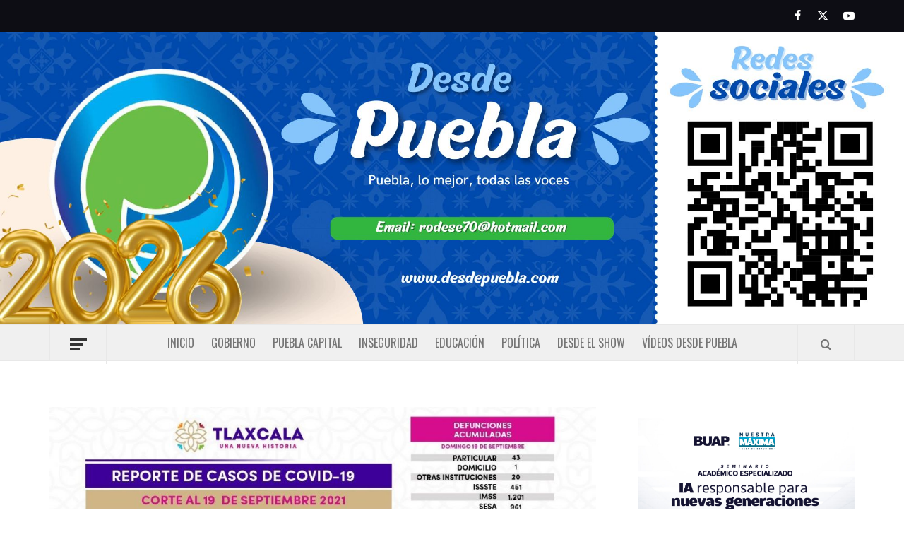

--- FILE ---
content_type: text/html; charset=UTF-8
request_url: https://desdepuebla.com/2021/09/20/parte-de-guerra-tlaxcala-lunes-20-el-estado-suma-2-mil-677-fallecidos-acumulados/
body_size: 15558
content:
<!doctype html>
<html lang="es-MX">

<head>
  <meta charset="UTF-8">
  <meta name="viewport" content="width=device-width, initial-scale=1">
  <link rel="profile" href="http://gmpg.org/xfn/11">

  <meta name='robots' content='index, follow, max-image-preview:large, max-snippet:-1, max-video-preview:-1' />

	<!-- This site is optimized with the Yoast SEO plugin v21.5 - https://yoast.com/wordpress/plugins/seo/ -->
	<title>Parte de Guerra Tlaxcala lunes 20: El estado suma 2 mil 677 fallecidos acumulados - Desde Puebla</title>
	<link rel="canonical" href="https://desdepuebla.com/2021/09/20/parte-de-guerra-tlaxcala-lunes-20-el-estado-suma-2-mil-677-fallecidos-acumulados/" />
	<meta property="og:locale" content="es_MX" />
	<meta property="og:type" content="article" />
	<meta property="og:title" content="Parte de Guerra Tlaxcala lunes 20: El estado suma 2 mil 677 fallecidos acumulados - Desde Puebla" />
	<meta property="og:description" content="Erika Méndez En el estado de Tlaxcala suman 2 mil 677 fallecidos por coronavirus acumulados" />
	<meta property="og:url" content="https://desdepuebla.com/2021/09/20/parte-de-guerra-tlaxcala-lunes-20-el-estado-suma-2-mil-677-fallecidos-acumulados/" />
	<meta property="og:site_name" content="Desde Puebla" />
	<meta property="article:published_time" content="2021-09-20T15:17:11+00:00" />
	<meta property="og:image" content="https://desdepuebla.com/wp-content/uploads/2021/09/1-59.jpg" />
	<meta property="og:image:width" content="1201" />
	<meta property="og:image:height" content="631" />
	<meta property="og:image:type" content="image/jpeg" />
	<meta name="author" content="Roberto Desachy" />
	<meta name="twitter:card" content="summary_large_image" />
	<meta name="twitter:label1" content="Escrito por" />
	<meta name="twitter:data1" content="Roberto Desachy" />
	<meta name="twitter:label2" content="Tiempo de lectura" />
	<meta name="twitter:data2" content="1 minuto" />
	<script type="application/ld+json" class="yoast-schema-graph">{"@context":"https://schema.org","@graph":[{"@type":"Article","@id":"https://desdepuebla.com/2021/09/20/parte-de-guerra-tlaxcala-lunes-20-el-estado-suma-2-mil-677-fallecidos-acumulados/#article","isPartOf":{"@id":"https://desdepuebla.com/2021/09/20/parte-de-guerra-tlaxcala-lunes-20-el-estado-suma-2-mil-677-fallecidos-acumulados/"},"author":{"name":"Roberto Desachy","@id":"https://desdepuebla.com/#/schema/person/e2f3384df9d9cf1d3613830f7ede1024"},"headline":"Parte de Guerra Tlaxcala lunes 20: El estado suma 2 mil 677 fallecidos acumulados","datePublished":"2021-09-20T15:17:11+00:00","dateModified":"2021-09-20T15:17:11+00:00","mainEntityOfPage":{"@id":"https://desdepuebla.com/2021/09/20/parte-de-guerra-tlaxcala-lunes-20-el-estado-suma-2-mil-677-fallecidos-acumulados/"},"wordCount":114,"commentCount":0,"publisher":{"@id":"https://desdepuebla.com/#organization"},"image":{"@id":"https://desdepuebla.com/2021/09/20/parte-de-guerra-tlaxcala-lunes-20-el-estado-suma-2-mil-677-fallecidos-acumulados/#primaryimage"},"thumbnailUrl":"https://desdepuebla.com/wp-content/uploads/2021/09/1-59.jpg","articleSection":["Desde Tlaxcala","Salud"],"inLanguage":"es-MX","potentialAction":[{"@type":"CommentAction","name":"Comment","target":["https://desdepuebla.com/2021/09/20/parte-de-guerra-tlaxcala-lunes-20-el-estado-suma-2-mil-677-fallecidos-acumulados/#respond"]}]},{"@type":"WebPage","@id":"https://desdepuebla.com/2021/09/20/parte-de-guerra-tlaxcala-lunes-20-el-estado-suma-2-mil-677-fallecidos-acumulados/","url":"https://desdepuebla.com/2021/09/20/parte-de-guerra-tlaxcala-lunes-20-el-estado-suma-2-mil-677-fallecidos-acumulados/","name":"Parte de Guerra Tlaxcala lunes 20: El estado suma 2 mil 677 fallecidos acumulados - Desde Puebla","isPartOf":{"@id":"https://desdepuebla.com/#website"},"primaryImageOfPage":{"@id":"https://desdepuebla.com/2021/09/20/parte-de-guerra-tlaxcala-lunes-20-el-estado-suma-2-mil-677-fallecidos-acumulados/#primaryimage"},"image":{"@id":"https://desdepuebla.com/2021/09/20/parte-de-guerra-tlaxcala-lunes-20-el-estado-suma-2-mil-677-fallecidos-acumulados/#primaryimage"},"thumbnailUrl":"https://desdepuebla.com/wp-content/uploads/2021/09/1-59.jpg","datePublished":"2021-09-20T15:17:11+00:00","dateModified":"2021-09-20T15:17:11+00:00","breadcrumb":{"@id":"https://desdepuebla.com/2021/09/20/parte-de-guerra-tlaxcala-lunes-20-el-estado-suma-2-mil-677-fallecidos-acumulados/#breadcrumb"},"inLanguage":"es-MX","potentialAction":[{"@type":"ReadAction","target":["https://desdepuebla.com/2021/09/20/parte-de-guerra-tlaxcala-lunes-20-el-estado-suma-2-mil-677-fallecidos-acumulados/"]}]},{"@type":"ImageObject","inLanguage":"es-MX","@id":"https://desdepuebla.com/2021/09/20/parte-de-guerra-tlaxcala-lunes-20-el-estado-suma-2-mil-677-fallecidos-acumulados/#primaryimage","url":"https://desdepuebla.com/wp-content/uploads/2021/09/1-59.jpg","contentUrl":"https://desdepuebla.com/wp-content/uploads/2021/09/1-59.jpg","width":1201,"height":631},{"@type":"BreadcrumbList","@id":"https://desdepuebla.com/2021/09/20/parte-de-guerra-tlaxcala-lunes-20-el-estado-suma-2-mil-677-fallecidos-acumulados/#breadcrumb","itemListElement":[{"@type":"ListItem","position":1,"name":"Inicio","item":"https://desdepuebla.com/"},{"@type":"ListItem","position":2,"name":"Parte de Guerra Tlaxcala lunes 20: El estado suma 2 mil 677 fallecidos acumulados"}]},{"@type":"WebSite","@id":"https://desdepuebla.com/#website","url":"https://desdepuebla.com/","name":"Desde Puebla","description":"Desde Puebla","publisher":{"@id":"https://desdepuebla.com/#organization"},"potentialAction":[{"@type":"SearchAction","target":{"@type":"EntryPoint","urlTemplate":"https://desdepuebla.com/?s={search_term_string}"},"query-input":"required name=search_term_string"}],"inLanguage":"es-MX"},{"@type":"Organization","@id":"https://desdepuebla.com/#organization","name":"Desde Puebla","url":"https://desdepuebla.com/","logo":{"@type":"ImageObject","inLanguage":"es-MX","@id":"https://desdepuebla.com/#/schema/logo/image/","url":"https://desdepuebla.com/wp-content/uploads/2022/06/cropped-cropped-cropped-logo-dep.jpg","contentUrl":"https://desdepuebla.com/wp-content/uploads/2022/06/cropped-cropped-cropped-logo-dep.jpg","width":511,"height":511,"caption":"Desde Puebla"},"image":{"@id":"https://desdepuebla.com/#/schema/logo/image/"}},{"@type":"Person","@id":"https://desdepuebla.com/#/schema/person/e2f3384df9d9cf1d3613830f7ede1024","name":"Roberto Desachy","image":{"@type":"ImageObject","inLanguage":"es-MX","@id":"https://desdepuebla.com/#/schema/person/image/","url":"https://secure.gravatar.com/avatar/be83c5667673588a23984201cdd8c79e?s=96&d=mm&r=g","contentUrl":"https://secure.gravatar.com/avatar/be83c5667673588a23984201cdd8c79e?s=96&d=mm&r=g","caption":"Roberto Desachy"},"sameAs":["http://desdepuebla.com/"],"url":"https://desdepuebla.com/author/roberto/"}]}</script>
	<!-- / Yoast SEO plugin. -->


<link rel='dns-prefetch' href='//static.addtoany.com' />
<link rel='dns-prefetch' href='//fonts.googleapis.com' />
<link rel="alternate" type="application/rss+xml" title="Desde Puebla &raquo; Feed" href="https://desdepuebla.com/feed/" />
<link rel="alternate" type="application/rss+xml" title="Desde Puebla &raquo; RSS de los comentarios" href="https://desdepuebla.com/comments/feed/" />
<link rel="alternate" type="application/rss+xml" title="Desde Puebla &raquo; Parte de Guerra Tlaxcala lunes 20: El estado suma 2 mil 677 fallecidos acumulados RSS de los comentarios" href="https://desdepuebla.com/2021/09/20/parte-de-guerra-tlaxcala-lunes-20-el-estado-suma-2-mil-677-fallecidos-acumulados/feed/" />
<script type="text/javascript">
window._wpemojiSettings = {"baseUrl":"https:\/\/s.w.org\/images\/core\/emoji\/14.0.0\/72x72\/","ext":".png","svgUrl":"https:\/\/s.w.org\/images\/core\/emoji\/14.0.0\/svg\/","svgExt":".svg","source":{"concatemoji":"https:\/\/desdepuebla.com\/wp-includes\/js\/wp-emoji-release.min.js?ver=6.3.7"}};
/*! This file is auto-generated */
!function(i,n){var o,s,e;function c(e){try{var t={supportTests:e,timestamp:(new Date).valueOf()};sessionStorage.setItem(o,JSON.stringify(t))}catch(e){}}function p(e,t,n){e.clearRect(0,0,e.canvas.width,e.canvas.height),e.fillText(t,0,0);var t=new Uint32Array(e.getImageData(0,0,e.canvas.width,e.canvas.height).data),r=(e.clearRect(0,0,e.canvas.width,e.canvas.height),e.fillText(n,0,0),new Uint32Array(e.getImageData(0,0,e.canvas.width,e.canvas.height).data));return t.every(function(e,t){return e===r[t]})}function u(e,t,n){switch(t){case"flag":return n(e,"\ud83c\udff3\ufe0f\u200d\u26a7\ufe0f","\ud83c\udff3\ufe0f\u200b\u26a7\ufe0f")?!1:!n(e,"\ud83c\uddfa\ud83c\uddf3","\ud83c\uddfa\u200b\ud83c\uddf3")&&!n(e,"\ud83c\udff4\udb40\udc67\udb40\udc62\udb40\udc65\udb40\udc6e\udb40\udc67\udb40\udc7f","\ud83c\udff4\u200b\udb40\udc67\u200b\udb40\udc62\u200b\udb40\udc65\u200b\udb40\udc6e\u200b\udb40\udc67\u200b\udb40\udc7f");case"emoji":return!n(e,"\ud83e\udef1\ud83c\udffb\u200d\ud83e\udef2\ud83c\udfff","\ud83e\udef1\ud83c\udffb\u200b\ud83e\udef2\ud83c\udfff")}return!1}function f(e,t,n){var r="undefined"!=typeof WorkerGlobalScope&&self instanceof WorkerGlobalScope?new OffscreenCanvas(300,150):i.createElement("canvas"),a=r.getContext("2d",{willReadFrequently:!0}),o=(a.textBaseline="top",a.font="600 32px Arial",{});return e.forEach(function(e){o[e]=t(a,e,n)}),o}function t(e){var t=i.createElement("script");t.src=e,t.defer=!0,i.head.appendChild(t)}"undefined"!=typeof Promise&&(o="wpEmojiSettingsSupports",s=["flag","emoji"],n.supports={everything:!0,everythingExceptFlag:!0},e=new Promise(function(e){i.addEventListener("DOMContentLoaded",e,{once:!0})}),new Promise(function(t){var n=function(){try{var e=JSON.parse(sessionStorage.getItem(o));if("object"==typeof e&&"number"==typeof e.timestamp&&(new Date).valueOf()<e.timestamp+604800&&"object"==typeof e.supportTests)return e.supportTests}catch(e){}return null}();if(!n){if("undefined"!=typeof Worker&&"undefined"!=typeof OffscreenCanvas&&"undefined"!=typeof URL&&URL.createObjectURL&&"undefined"!=typeof Blob)try{var e="postMessage("+f.toString()+"("+[JSON.stringify(s),u.toString(),p.toString()].join(",")+"));",r=new Blob([e],{type:"text/javascript"}),a=new Worker(URL.createObjectURL(r),{name:"wpTestEmojiSupports"});return void(a.onmessage=function(e){c(n=e.data),a.terminate(),t(n)})}catch(e){}c(n=f(s,u,p))}t(n)}).then(function(e){for(var t in e)n.supports[t]=e[t],n.supports.everything=n.supports.everything&&n.supports[t],"flag"!==t&&(n.supports.everythingExceptFlag=n.supports.everythingExceptFlag&&n.supports[t]);n.supports.everythingExceptFlag=n.supports.everythingExceptFlag&&!n.supports.flag,n.DOMReady=!1,n.readyCallback=function(){n.DOMReady=!0}}).then(function(){return e}).then(function(){var e;n.supports.everything||(n.readyCallback(),(e=n.source||{}).concatemoji?t(e.concatemoji):e.wpemoji&&e.twemoji&&(t(e.twemoji),t(e.wpemoji)))}))}((window,document),window._wpemojiSettings);
</script>
<style type="text/css">
img.wp-smiley,
img.emoji {
	display: inline !important;
	border: none !important;
	box-shadow: none !important;
	height: 1em !important;
	width: 1em !important;
	margin: 0 0.07em !important;
	vertical-align: -0.1em !important;
	background: none !important;
	padding: 0 !important;
}
</style>
	<link rel='stylesheet' id='wp-block-library-css' href='https://desdepuebla.com/wp-includes/css/dist/block-library/style.min.css?ver=6.3.7' type='text/css' media='all' />
<style id='wp-block-library-theme-inline-css' type='text/css'>
.wp-block-audio figcaption{color:#555;font-size:13px;text-align:center}.is-dark-theme .wp-block-audio figcaption{color:hsla(0,0%,100%,.65)}.wp-block-audio{margin:0 0 1em}.wp-block-code{border:1px solid #ccc;border-radius:4px;font-family:Menlo,Consolas,monaco,monospace;padding:.8em 1em}.wp-block-embed figcaption{color:#555;font-size:13px;text-align:center}.is-dark-theme .wp-block-embed figcaption{color:hsla(0,0%,100%,.65)}.wp-block-embed{margin:0 0 1em}.blocks-gallery-caption{color:#555;font-size:13px;text-align:center}.is-dark-theme .blocks-gallery-caption{color:hsla(0,0%,100%,.65)}.wp-block-image figcaption{color:#555;font-size:13px;text-align:center}.is-dark-theme .wp-block-image figcaption{color:hsla(0,0%,100%,.65)}.wp-block-image{margin:0 0 1em}.wp-block-pullquote{border-bottom:4px solid;border-top:4px solid;color:currentColor;margin-bottom:1.75em}.wp-block-pullquote cite,.wp-block-pullquote footer,.wp-block-pullquote__citation{color:currentColor;font-size:.8125em;font-style:normal;text-transform:uppercase}.wp-block-quote{border-left:.25em solid;margin:0 0 1.75em;padding-left:1em}.wp-block-quote cite,.wp-block-quote footer{color:currentColor;font-size:.8125em;font-style:normal;position:relative}.wp-block-quote.has-text-align-right{border-left:none;border-right:.25em solid;padding-left:0;padding-right:1em}.wp-block-quote.has-text-align-center{border:none;padding-left:0}.wp-block-quote.is-large,.wp-block-quote.is-style-large,.wp-block-quote.is-style-plain{border:none}.wp-block-search .wp-block-search__label{font-weight:700}.wp-block-search__button{border:1px solid #ccc;padding:.375em .625em}:where(.wp-block-group.has-background){padding:1.25em 2.375em}.wp-block-separator.has-css-opacity{opacity:.4}.wp-block-separator{border:none;border-bottom:2px solid;margin-left:auto;margin-right:auto}.wp-block-separator.has-alpha-channel-opacity{opacity:1}.wp-block-separator:not(.is-style-wide):not(.is-style-dots){width:100px}.wp-block-separator.has-background:not(.is-style-dots){border-bottom:none;height:1px}.wp-block-separator.has-background:not(.is-style-wide):not(.is-style-dots){height:2px}.wp-block-table{margin:0 0 1em}.wp-block-table td,.wp-block-table th{word-break:normal}.wp-block-table figcaption{color:#555;font-size:13px;text-align:center}.is-dark-theme .wp-block-table figcaption{color:hsla(0,0%,100%,.65)}.wp-block-video figcaption{color:#555;font-size:13px;text-align:center}.is-dark-theme .wp-block-video figcaption{color:hsla(0,0%,100%,.65)}.wp-block-video{margin:0 0 1em}.wp-block-template-part.has-background{margin-bottom:0;margin-top:0;padding:1.25em 2.375em}
</style>
<style id='global-styles-inline-css' type='text/css'>
body{--wp--preset--color--black: #000000;--wp--preset--color--cyan-bluish-gray: #abb8c3;--wp--preset--color--white: #ffffff;--wp--preset--color--pale-pink: #f78da7;--wp--preset--color--vivid-red: #cf2e2e;--wp--preset--color--luminous-vivid-orange: #ff6900;--wp--preset--color--luminous-vivid-amber: #fcb900;--wp--preset--color--light-green-cyan: #7bdcb5;--wp--preset--color--vivid-green-cyan: #00d084;--wp--preset--color--pale-cyan-blue: #8ed1fc;--wp--preset--color--vivid-cyan-blue: #0693e3;--wp--preset--color--vivid-purple: #9b51e0;--wp--preset--gradient--vivid-cyan-blue-to-vivid-purple: linear-gradient(135deg,rgba(6,147,227,1) 0%,rgb(155,81,224) 100%);--wp--preset--gradient--light-green-cyan-to-vivid-green-cyan: linear-gradient(135deg,rgb(122,220,180) 0%,rgb(0,208,130) 100%);--wp--preset--gradient--luminous-vivid-amber-to-luminous-vivid-orange: linear-gradient(135deg,rgba(252,185,0,1) 0%,rgba(255,105,0,1) 100%);--wp--preset--gradient--luminous-vivid-orange-to-vivid-red: linear-gradient(135deg,rgba(255,105,0,1) 0%,rgb(207,46,46) 100%);--wp--preset--gradient--very-light-gray-to-cyan-bluish-gray: linear-gradient(135deg,rgb(238,238,238) 0%,rgb(169,184,195) 100%);--wp--preset--gradient--cool-to-warm-spectrum: linear-gradient(135deg,rgb(74,234,220) 0%,rgb(151,120,209) 20%,rgb(207,42,186) 40%,rgb(238,44,130) 60%,rgb(251,105,98) 80%,rgb(254,248,76) 100%);--wp--preset--gradient--blush-light-purple: linear-gradient(135deg,rgb(255,206,236) 0%,rgb(152,150,240) 100%);--wp--preset--gradient--blush-bordeaux: linear-gradient(135deg,rgb(254,205,165) 0%,rgb(254,45,45) 50%,rgb(107,0,62) 100%);--wp--preset--gradient--luminous-dusk: linear-gradient(135deg,rgb(255,203,112) 0%,rgb(199,81,192) 50%,rgb(65,88,208) 100%);--wp--preset--gradient--pale-ocean: linear-gradient(135deg,rgb(255,245,203) 0%,rgb(182,227,212) 50%,rgb(51,167,181) 100%);--wp--preset--gradient--electric-grass: linear-gradient(135deg,rgb(202,248,128) 0%,rgb(113,206,126) 100%);--wp--preset--gradient--midnight: linear-gradient(135deg,rgb(2,3,129) 0%,rgb(40,116,252) 100%);--wp--preset--font-size--small: 13px;--wp--preset--font-size--medium: 20px;--wp--preset--font-size--large: 36px;--wp--preset--font-size--x-large: 42px;--wp--preset--spacing--20: 0.44rem;--wp--preset--spacing--30: 0.67rem;--wp--preset--spacing--40: 1rem;--wp--preset--spacing--50: 1.5rem;--wp--preset--spacing--60: 2.25rem;--wp--preset--spacing--70: 3.38rem;--wp--preset--spacing--80: 5.06rem;--wp--preset--shadow--natural: 6px 6px 9px rgba(0, 0, 0, 0.2);--wp--preset--shadow--deep: 12px 12px 50px rgba(0, 0, 0, 0.4);--wp--preset--shadow--sharp: 6px 6px 0px rgba(0, 0, 0, 0.2);--wp--preset--shadow--outlined: 6px 6px 0px -3px rgba(255, 255, 255, 1), 6px 6px rgba(0, 0, 0, 1);--wp--preset--shadow--crisp: 6px 6px 0px rgba(0, 0, 0, 1);}body { margin: 0;--wp--style--global--content-size: 740px;--wp--style--global--wide-size: 1170px; }.wp-site-blocks > .alignleft { float: left; margin-right: 2em; }.wp-site-blocks > .alignright { float: right; margin-left: 2em; }.wp-site-blocks > .aligncenter { justify-content: center; margin-left: auto; margin-right: auto; }:where(.wp-site-blocks) > * { margin-block-start: 24px; margin-block-end: 0; }:where(.wp-site-blocks) > :first-child:first-child { margin-block-start: 0; }:where(.wp-site-blocks) > :last-child:last-child { margin-block-end: 0; }body { --wp--style--block-gap: 24px; }:where(body .is-layout-flow)  > :first-child:first-child{margin-block-start: 0;}:where(body .is-layout-flow)  > :last-child:last-child{margin-block-end: 0;}:where(body .is-layout-flow)  > *{margin-block-start: 24px;margin-block-end: 0;}:where(body .is-layout-constrained)  > :first-child:first-child{margin-block-start: 0;}:where(body .is-layout-constrained)  > :last-child:last-child{margin-block-end: 0;}:where(body .is-layout-constrained)  > *{margin-block-start: 24px;margin-block-end: 0;}:where(body .is-layout-flex) {gap: 24px;}:where(body .is-layout-grid) {gap: 24px;}body .is-layout-flow > .alignleft{float: left;margin-inline-start: 0;margin-inline-end: 2em;}body .is-layout-flow > .alignright{float: right;margin-inline-start: 2em;margin-inline-end: 0;}body .is-layout-flow > .aligncenter{margin-left: auto !important;margin-right: auto !important;}body .is-layout-constrained > .alignleft{float: left;margin-inline-start: 0;margin-inline-end: 2em;}body .is-layout-constrained > .alignright{float: right;margin-inline-start: 2em;margin-inline-end: 0;}body .is-layout-constrained > .aligncenter{margin-left: auto !important;margin-right: auto !important;}body .is-layout-constrained > :where(:not(.alignleft):not(.alignright):not(.alignfull)){max-width: var(--wp--style--global--content-size);margin-left: auto !important;margin-right: auto !important;}body .is-layout-constrained > .alignwide{max-width: var(--wp--style--global--wide-size);}body .is-layout-flex{display: flex;}body .is-layout-flex{flex-wrap: wrap;align-items: center;}body .is-layout-flex > *{margin: 0;}body .is-layout-grid{display: grid;}body .is-layout-grid > *{margin: 0;}body{padding-top: 0px;padding-right: 0px;padding-bottom: 0px;padding-left: 0px;}a:where(:not(.wp-element-button)){text-decoration: none;}.wp-element-button, .wp-block-button__link{background-color: #32373c;border-width: 0;color: #fff;font-family: inherit;font-size: inherit;line-height: inherit;padding: calc(0.667em + 2px) calc(1.333em + 2px);text-decoration: none;}.has-black-color{color: var(--wp--preset--color--black) !important;}.has-cyan-bluish-gray-color{color: var(--wp--preset--color--cyan-bluish-gray) !important;}.has-white-color{color: var(--wp--preset--color--white) !important;}.has-pale-pink-color{color: var(--wp--preset--color--pale-pink) !important;}.has-vivid-red-color{color: var(--wp--preset--color--vivid-red) !important;}.has-luminous-vivid-orange-color{color: var(--wp--preset--color--luminous-vivid-orange) !important;}.has-luminous-vivid-amber-color{color: var(--wp--preset--color--luminous-vivid-amber) !important;}.has-light-green-cyan-color{color: var(--wp--preset--color--light-green-cyan) !important;}.has-vivid-green-cyan-color{color: var(--wp--preset--color--vivid-green-cyan) !important;}.has-pale-cyan-blue-color{color: var(--wp--preset--color--pale-cyan-blue) !important;}.has-vivid-cyan-blue-color{color: var(--wp--preset--color--vivid-cyan-blue) !important;}.has-vivid-purple-color{color: var(--wp--preset--color--vivid-purple) !important;}.has-black-background-color{background-color: var(--wp--preset--color--black) !important;}.has-cyan-bluish-gray-background-color{background-color: var(--wp--preset--color--cyan-bluish-gray) !important;}.has-white-background-color{background-color: var(--wp--preset--color--white) !important;}.has-pale-pink-background-color{background-color: var(--wp--preset--color--pale-pink) !important;}.has-vivid-red-background-color{background-color: var(--wp--preset--color--vivid-red) !important;}.has-luminous-vivid-orange-background-color{background-color: var(--wp--preset--color--luminous-vivid-orange) !important;}.has-luminous-vivid-amber-background-color{background-color: var(--wp--preset--color--luminous-vivid-amber) !important;}.has-light-green-cyan-background-color{background-color: var(--wp--preset--color--light-green-cyan) !important;}.has-vivid-green-cyan-background-color{background-color: var(--wp--preset--color--vivid-green-cyan) !important;}.has-pale-cyan-blue-background-color{background-color: var(--wp--preset--color--pale-cyan-blue) !important;}.has-vivid-cyan-blue-background-color{background-color: var(--wp--preset--color--vivid-cyan-blue) !important;}.has-vivid-purple-background-color{background-color: var(--wp--preset--color--vivid-purple) !important;}.has-black-border-color{border-color: var(--wp--preset--color--black) !important;}.has-cyan-bluish-gray-border-color{border-color: var(--wp--preset--color--cyan-bluish-gray) !important;}.has-white-border-color{border-color: var(--wp--preset--color--white) !important;}.has-pale-pink-border-color{border-color: var(--wp--preset--color--pale-pink) !important;}.has-vivid-red-border-color{border-color: var(--wp--preset--color--vivid-red) !important;}.has-luminous-vivid-orange-border-color{border-color: var(--wp--preset--color--luminous-vivid-orange) !important;}.has-luminous-vivid-amber-border-color{border-color: var(--wp--preset--color--luminous-vivid-amber) !important;}.has-light-green-cyan-border-color{border-color: var(--wp--preset--color--light-green-cyan) !important;}.has-vivid-green-cyan-border-color{border-color: var(--wp--preset--color--vivid-green-cyan) !important;}.has-pale-cyan-blue-border-color{border-color: var(--wp--preset--color--pale-cyan-blue) !important;}.has-vivid-cyan-blue-border-color{border-color: var(--wp--preset--color--vivid-cyan-blue) !important;}.has-vivid-purple-border-color{border-color: var(--wp--preset--color--vivid-purple) !important;}.has-vivid-cyan-blue-to-vivid-purple-gradient-background{background: var(--wp--preset--gradient--vivid-cyan-blue-to-vivid-purple) !important;}.has-light-green-cyan-to-vivid-green-cyan-gradient-background{background: var(--wp--preset--gradient--light-green-cyan-to-vivid-green-cyan) !important;}.has-luminous-vivid-amber-to-luminous-vivid-orange-gradient-background{background: var(--wp--preset--gradient--luminous-vivid-amber-to-luminous-vivid-orange) !important;}.has-luminous-vivid-orange-to-vivid-red-gradient-background{background: var(--wp--preset--gradient--luminous-vivid-orange-to-vivid-red) !important;}.has-very-light-gray-to-cyan-bluish-gray-gradient-background{background: var(--wp--preset--gradient--very-light-gray-to-cyan-bluish-gray) !important;}.has-cool-to-warm-spectrum-gradient-background{background: var(--wp--preset--gradient--cool-to-warm-spectrum) !important;}.has-blush-light-purple-gradient-background{background: var(--wp--preset--gradient--blush-light-purple) !important;}.has-blush-bordeaux-gradient-background{background: var(--wp--preset--gradient--blush-bordeaux) !important;}.has-luminous-dusk-gradient-background{background: var(--wp--preset--gradient--luminous-dusk) !important;}.has-pale-ocean-gradient-background{background: var(--wp--preset--gradient--pale-ocean) !important;}.has-electric-grass-gradient-background{background: var(--wp--preset--gradient--electric-grass) !important;}.has-midnight-gradient-background{background: var(--wp--preset--gradient--midnight) !important;}.has-small-font-size{font-size: var(--wp--preset--font-size--small) !important;}.has-medium-font-size{font-size: var(--wp--preset--font-size--medium) !important;}.has-large-font-size{font-size: var(--wp--preset--font-size--large) !important;}.has-x-large-font-size{font-size: var(--wp--preset--font-size--x-large) !important;}
.wp-block-navigation a:where(:not(.wp-element-button)){color: inherit;}
.wp-block-pullquote{font-size: 1.5em;line-height: 1.6;}
</style>
<link rel='stylesheet' id='aft-icons-css' href='https://desdepuebla.com/wp-content/themes/elegant-magazine/assets/icons/style.css?ver=6.3.7' type='text/css' media='all' />
<link rel='stylesheet' id='bootstrap-css' href='https://desdepuebla.com/wp-content/themes/elegant-magazine/assets/bootstrap/css/bootstrap.min.css?ver=6.3.7' type='text/css' media='all' />
<link rel='stylesheet' id='slick-css' href='https://desdepuebla.com/wp-content/themes/elegant-magazine/assets/slick/css/slick.min.css?ver=6.3.7' type='text/css' media='all' />
<link rel='stylesheet' id='sidr-css' href='https://desdepuebla.com/wp-content/themes/elegant-magazine/assets/sidr/css/jquery.sidr.dark.css?ver=6.3.7' type='text/css' media='all' />
<link rel='stylesheet' id='elegant-magazine-google-fonts-css' href='https://fonts.googleapis.com/css?family=Oswald:300,400,700|Source%20Sans%20Pro:400,400i,700,700i&#038;subset=latin,latin-ext' type='text/css' media='all' />
<link rel='stylesheet' id='elegant-magazine-style-css' href='https://desdepuebla.com/wp-content/themes/elegant-magazine/style.css?ver=6.3.7' type='text/css' media='all' />
<style id='elegant-magazine-style-inline-css' type='text/css'>


                .top-masthead {
        background: #0d0d14;
        }
        .top-masthead-overlay{
        background: rgba(13,13,20,0.75);
        }
        
                .top-masthead, .top-masthead a {
        color: #ffffff;

        }

    
        .elementor-template-full-width .elementor-section.elementor-section-full_width > .elementor-container,
        .elementor-template-full-width .elementor-section.elementor-section-boxed > .elementor-container{
            max-width: 1570px;
        }
        
</style>
<link rel='stylesheet' id='addtoany-css' href='https://desdepuebla.com/wp-content/plugins/add-to-any/addtoany.min.css?ver=1.16' type='text/css' media='all' />
<script id="addtoany-core-js-before" type="text/javascript">
window.a2a_config=window.a2a_config||{};a2a_config.callbacks=[];a2a_config.overlays=[];a2a_config.templates={};a2a_localize = {
	Share: "Compartir",
	Save: "Guardar",
	Subscribe: "Suscribirse",
	Email: "Email",
	Bookmark: "Agregar a favoritos",
	ShowAll: "Mostrar todo",
	ShowLess: "Mostrar menos",
	FindServices: "Encontrar servicios",
	FindAnyServiceToAddTo: "Encontrar instantáneamente servicios para agregar a",
	PoweredBy: "Proporcionado por",
	ShareViaEmail: "Compartir por correo electrónico",
	SubscribeViaEmail: "Suscribir por correo electrónico",
	BookmarkInYourBrowser: "Guarda esta página en tu navegador",
	BookmarkInstructions: "Presione Ctrl+D o \u2318+D para agregar esta página a tus favoritas.",
	AddToYourFavorites: "Agregar a tus favoritos",
	SendFromWebOrProgram: "Enviar desde cualquier dirección de correo electrónico o programa de correo electrónico",
	EmailProgram: "Programa de correo electrónico",
	More: "Más&#8230;",
	ThanksForSharing: "¡Gracias por compartir!",
	ThanksForFollowing: "¡Gracias por seguirnos!"
};
</script>
<script type='text/javascript' async src='https://static.addtoany.com/menu/page.js' id='addtoany-core-js'></script>
<script type='text/javascript' src='https://desdepuebla.com/wp-includes/js/jquery/jquery.min.js?ver=3.7.0' id='jquery-core-js'></script>
<script type='text/javascript' src='https://desdepuebla.com/wp-includes/js/jquery/jquery-migrate.min.js?ver=3.4.1' id='jquery-migrate-js'></script>
<script type='text/javascript' async src='https://desdepuebla.com/wp-content/plugins/add-to-any/addtoany.min.js?ver=1.1' id='addtoany-jquery-js'></script>
<link rel="https://api.w.org/" href="https://desdepuebla.com/wp-json/" /><link rel="alternate" type="application/json" href="https://desdepuebla.com/wp-json/wp/v2/posts/251023" /><link rel="EditURI" type="application/rsd+xml" title="RSD" href="https://desdepuebla.com/xmlrpc.php?rsd" />
<meta name="generator" content="WordPress 6.3.7" />
<link rel='shortlink' href='https://desdepuebla.com/?p=251023' />
<link rel="alternate" type="application/json+oembed" href="https://desdepuebla.com/wp-json/oembed/1.0/embed?url=https%3A%2F%2Fdesdepuebla.com%2F2021%2F09%2F20%2Fparte-de-guerra-tlaxcala-lunes-20-el-estado-suma-2-mil-677-fallecidos-acumulados%2F" />
<link rel="alternate" type="text/xml+oembed" href="https://desdepuebla.com/wp-json/oembed/1.0/embed?url=https%3A%2F%2Fdesdepuebla.com%2F2021%2F09%2F20%2Fparte-de-guerra-tlaxcala-lunes-20-el-estado-suma-2-mil-677-fallecidos-acumulados%2F&#038;format=xml" />
<link rel="pingback" href="https://desdepuebla.com/xmlrpc.php">        <style type="text/css">
                        .site-title a,
            .site-description {
                color: #000000;
            }

                    </style>
        <link rel="icon" href="https://desdepuebla.com/wp-content/uploads/2022/06/cropped-logo-dep-32x32.jpg" sizes="32x32" />
<link rel="icon" href="https://desdepuebla.com/wp-content/uploads/2022/06/cropped-logo-dep-192x192.jpg" sizes="192x192" />
<link rel="apple-touch-icon" href="https://desdepuebla.com/wp-content/uploads/2022/06/cropped-logo-dep-180x180.jpg" />
<meta name="msapplication-TileImage" content="https://desdepuebla.com/wp-content/uploads/2022/06/cropped-logo-dep-270x270.jpg" />
		<style type="text/css" id="wp-custom-css">
			
.trending-line .trending-now {
    background-color: #33b640 !important; 
	margin-right: 0px !important;
	line-height: 3.3 !important};
}
.main-navigation .menu ul.menu-desktop > li > a:hover{
    color: #33b640 !important;
}
.main-navigation, .banner-half, .trending-line {
	background: #f0f0f0 !important;
}
.widget ul li {
    padding-bottom: 10px;
    font-family: 'Oswald', sans-serif !important;
}
.main-navigation .menu ul.menu-desktop > li > a {
    padding: 15px 12px !important; 
}
.main-navigation .menu > ul {
    margin: 0px 70px;
}
#menu-social-menu{
	text-align:center;
}
.social-widget-menu ul li a, .em-author-details ul li a, .footer-logo, .tagcloud a {
    border-color: white !important; 
    background: #2e4ea2 !important;
    color: white !important;
	margin:0 10px !important;
}
html {
    margin-top: 0px !important;
}
.masthead-banner.data-bg {
    padding: 230px 0 !important;
}
.data-bg-slide {
    height: 429px !important;
}
.no-gutter-col {
    background: white !important;
}
.widget-title{
background: url(https://desdepuebla.com/wp-content/uploads/2024/10/secc.png) !important;
    background-repeat: no-repeat !important;
    background-size: contain !important;
    margin-bottom: -1px !important;
    margin-top: 20px !important;
}
.widget-title:after {
    display:none !important;
}
.widget-title span {
    background: transparent !important;
    color: white !important;
    padding-left: 60px !important;
	font-size:20px !important;
}
.trending-line{
	    background: #2d4da3 !important;
    padding: 20px;
    color: white !important;
    border-radius: 5px;
}
a {
    color: inherit;
    text-decoration: none;
}

.trending-slides .marquee-es a {
    color: white !important;
}
.trending-slides .marquee-es .js-marquee {
    margin: 0;
    background: #4a66b1;
}
.masthead-banner.data-bg:before {
	display:none;
}
.trending-slides .marquee .js-marquee {
    margin: 0;
    color: white !important;
    background: #546cad;
}
.footer-logo{
	display:none;
}
.site-info {
    display: none;
}
.hentry.has-post-thumbnail .header-details-wrapper {
    margin-left: 0px;
}
.em-reated-posts {
    margin-left: 0px;
}		</style>
		</head>
<!-- Google tag (gtag.js) -->
<script async src="https://www.googletagmanager.com/gtag/js?id=G-HM52PKBCXE"></script>
<script>
  window.dataLayer = window.dataLayer || [];
  function gtag(){dataLayer.push(arguments);}
  gtag('js', new Date());

  gtag('config', 'G-HM52PKBCXE');
</script>
<body class="post-template-default single single-post postid-251023 single-format-standard wp-custom-logo wp-embed-responsive align-content-left disable-default-home-content">

  
  
  <div id="page" class="site">
    <a class="skip-link screen-reader-text" href="#content">Skip to content</a>
          <div class="top-masthead ">
        <div class="container">
          <div class="row">
                          <div class="col-xs-12 col-sm-12 col-md-8 device-center">
                
                              </div>
                                      <div class="col-xs-12 col-sm-12 col-md-4 pull-right">
                <div class="social-navigation"><ul id="social-menu" class="menu"><li id="menu-item-52" class="menu-item menu-item-type-custom menu-item-object-custom menu-item-52"><a target="_blank" rel="noopener" href="https://www.facebook.com/DesdePueblaMx/"><span class="screen-reader-text">Facebook</span></a></li>
<li id="menu-item-53" class="menu-item menu-item-type-custom menu-item-object-custom menu-item-53"><a target="_blank" rel="noopener" href="https://twitter.com/DesdePuebla_"><span class="screen-reader-text">Twitter</span></a></li>
<li id="menu-item-54" class="menu-item menu-item-type-custom menu-item-object-custom menu-item-54"><a target="_blank" rel="noopener" href="https://www.youtube.com/channel/UC4-0mEVWiJUNbee5SQtIxLQ"><span class="screen-reader-text">Youtube</span></a></li>
</ul></div>              </div>
                      </div>
        </div>
      </div> <!--    Topbar Ends-->
        <header id="masthead" class="site-header">
      		<div style="text-align:center;">
			<a href="https://desdepuebla.com/" >
				<img src="https://desdepuebla.com/wp-content/uploads/2026/01/3.jpg">
			</a>
		</div>
      <!--<div class="masthead-banner data-bg" data-background="https://desdepuebla.com/wp-content/uploads/2025/12/cropped-3.jpg">
        <div class="container">
          <div class="row">
            <div class="col-md-12">
              <div class="site-branding">
                <a href="https://desdepuebla.com/" class="custom-logo-link" rel="home"><img width="511" height="511" src="https://desdepuebla.com/wp-content/uploads/2022/06/cropped-cropped-cropped-logo-dep.jpg" class="custom-logo" alt="Desde Puebla" decoding="async" fetchpriority="high" srcset="https://desdepuebla.com/wp-content/uploads/2022/06/cropped-cropped-cropped-logo-dep.jpg 511w, https://desdepuebla.com/wp-content/uploads/2022/06/cropped-cropped-cropped-logo-dep-300x300.jpg 300w, https://desdepuebla.com/wp-content/uploads/2022/06/cropped-cropped-cropped-logo-dep-150x150.jpg 150w, https://desdepuebla.com/wp-content/uploads/2022/06/cropped-cropped-cropped-logo-dep-50x50.jpg 50w" sizes="(max-width: 511px) 100vw, 511px" /></a>                  <p class="site-title font-family-1">
                    <a href="https://desdepuebla.com/" rel="home">Desde Puebla</a>
                  </p>
                
                                  <p class="site-description">Desde Puebla</p>
                              </div>
            </div>
          </div>
        </div>
      </div>-->
      <nav id="site-navigation" class="main-navigation">
        <div class="container">
          <div class="row">
            <div class="col-md-12">
              <div class="navigation-container">
                                  <span class="offcanvas">
                    <a href="#offcanvasCollapse" class="offcanvas-nav" aria-label="Off Canvas">
                      <div class="offcanvas-menu">
                        <span class="mbtn-top"></span>
                        <span class="mbtn-mid"></span>
                        <span class="mbtn-bot"></span>
                      </div>
                    </a>
                  </span>
                                <span class="af-search-click icon-search">
                  <a href="#" aria-label="Search"><i class="fa fa-search"></i></a>
                </span>
                <button class="toggle-menu" aria-controls="primary-menu">
                  <span class="screen-reader-text">Primary Menu</span>
                  <i class="ham"></i>
                </button>
                <div class="menu main-menu"><ul id="primary-menu" class="menu"><li id="menu-item-16" class="menu-item menu-item-type-post_type menu-item-object-page menu-item-home menu-item-16"><a href="https://desdepuebla.com/">Inicio</a></li>
<li id="menu-item-215" class="menu-item menu-item-type-taxonomy menu-item-object-category menu-item-215"><a href="https://desdepuebla.com/noticias/gobierno/">Gobierno</a></li>
<li id="menu-item-214" class="menu-item menu-item-type-taxonomy menu-item-object-category menu-item-214"><a href="https://desdepuebla.com/noticias/puebla-capital/">Puebla capital</a></li>
<li id="menu-item-212" class="menu-item menu-item-type-taxonomy menu-item-object-category menu-item-212"><a href="https://desdepuebla.com/noticias/inseguridad/">Inseguridad</a></li>
<li id="menu-item-501694" class="menu-item menu-item-type-taxonomy menu-item-object-category menu-item-501694"><a href="https://desdepuebla.com/noticias/educacion/">Educación</a></li>
<li id="menu-item-501696" class="menu-item menu-item-type-taxonomy menu-item-object-category menu-item-501696"><a href="https://desdepuebla.com/noticias/politica/">Política</a></li>
<li id="menu-item-220" class="menu-item menu-item-type-taxonomy menu-item-object-category menu-item-220"><a href="https://desdepuebla.com/noticias/desde-el-show/">Desde el show</a></li>
<li id="menu-item-74429" class="menu-item menu-item-type-taxonomy menu-item-object-category menu-item-74429"><a href="https://desdepuebla.com/noticias/videos-desde-puebla/">Vídeos Desde Puebla</a></li>
</ul></div>              </div>
            </div>
          </div>
        </div>
      </nav>
    </header>

    <div id="af-search-wrap">
      <div class="af-search-box table-block">
        <div class="table-block-child v-center text-center">
          <form role="search" method="get" class="search-form" action="https://desdepuebla.com/">
				<label>
					<span class="screen-reader-text">Buscar:</span>
					<input type="search" class="search-field" placeholder="Buscar &hellip;" value="" name="s" />
				</label>
				<input type="submit" class="search-submit" value="Buscar" />
			</form>        </div>
      </div>
      <div class="af-search-close af-search-click">
        <span></span>
        <span></span>
      </div>
    </div>

        <div id="content" class="site-content">
      
    <div id="primary" class="content-area">
        <main id="main" class="site-main">

                            <article id="post-251023" class="post-251023 post type-post status-publish format-standard has-post-thumbnail hentry category-desde-tlaxcala category-salud">
                    <header class="entry-header">
                    <div class="post-thumbnail full-width-image">
                    <img width="1024" height="538" src="https://desdepuebla.com/wp-content/uploads/2021/09/1-59.jpg" class="attachment-elegant-magazine-featured size-elegant-magazine-featured wp-post-image" alt="" decoding="async" srcset="https://desdepuebla.com/wp-content/uploads/2021/09/1-59.jpg 1201w, https://desdepuebla.com/wp-content/uploads/2021/09/1-59-300x158.jpg 300w, https://desdepuebla.com/wp-content/uploads/2021/09/1-59-1024x538.jpg 1024w, https://desdepuebla.com/wp-content/uploads/2021/09/1-59-768x404.jpg 768w" sizes="(max-width: 1024px) 100vw, 1024px" />                </div>
            
            <div class="header-details-wrapper">
        <div class="entry-header-details">
                                        <div class="figure-categories figure-categories-bg">
                                        <span class="cat-links"> <a href="https://desdepuebla.com/noticias/desde-tlaxcala/" rel="category tag">Desde Tlaxcala</a>&nbsp<a href="https://desdepuebla.com/noticias/salud/" rel="category tag">Salud</a></span>                </div>
                        <h1 class="entry-title">Parte de Guerra Tlaxcala lunes 20: El estado suma 2 mil 677 fallecidos acumulados</h1>                                        <div class="post-item-metadata entry-meta">
                            <span class="item-metadata posts-author">
            <span class="">By</span>
                           <a href="https://desdepuebla.com/author/roberto/">
                    Roberto Desachy                </a>
               </span>
        <span class="">/</span>
        <span class="item-metadata posts-date">
            20 septiembre, 2021        </span>
                        </div>
                    </div>
    </div>
</header><!-- .entry-header -->





                    <div class="entry-content-wrap">
                                        <div class="entry-content">
                <div class="addtoany_share_save_container addtoany_content addtoany_content_top"><div class="a2a_kit a2a_kit_size_32 addtoany_list" data-a2a-url="https://desdepuebla.com/2021/09/20/parte-de-guerra-tlaxcala-lunes-20-el-estado-suma-2-mil-677-fallecidos-acumulados/" data-a2a-title="Parte de Guerra Tlaxcala lunes 20: El estado suma 2 mil 677 fallecidos acumulados"><a class="a2a_button_facebook" href="https://www.addtoany.com/add_to/facebook?linkurl=https%3A%2F%2Fdesdepuebla.com%2F2021%2F09%2F20%2Fparte-de-guerra-tlaxcala-lunes-20-el-estado-suma-2-mil-677-fallecidos-acumulados%2F&amp;linkname=Parte%20de%20Guerra%20Tlaxcala%20lunes%2020%3A%20El%20estado%20suma%202%20mil%20677%20fallecidos%20acumulados" title="Facebook" rel="nofollow noopener" target="_blank"></a><a class="a2a_button_twitter" href="https://www.addtoany.com/add_to/twitter?linkurl=https%3A%2F%2Fdesdepuebla.com%2F2021%2F09%2F20%2Fparte-de-guerra-tlaxcala-lunes-20-el-estado-suma-2-mil-677-fallecidos-acumulados%2F&amp;linkname=Parte%20de%20Guerra%20Tlaxcala%20lunes%2020%3A%20El%20estado%20suma%202%20mil%20677%20fallecidos%20acumulados" title="Twitter" rel="nofollow noopener" target="_blank"></a><a class="a2a_button_whatsapp" href="https://www.addtoany.com/add_to/whatsapp?linkurl=https%3A%2F%2Fdesdepuebla.com%2F2021%2F09%2F20%2Fparte-de-guerra-tlaxcala-lunes-20-el-estado-suma-2-mil-677-fallecidos-acumulados%2F&amp;linkname=Parte%20de%20Guerra%20Tlaxcala%20lunes%2020%3A%20El%20estado%20suma%202%20mil%20677%20fallecidos%20acumulados" title="WhatsApp" rel="nofollow noopener" target="_blank"></a><a class="a2a_button_linkedin" href="https://www.addtoany.com/add_to/linkedin?linkurl=https%3A%2F%2Fdesdepuebla.com%2F2021%2F09%2F20%2Fparte-de-guerra-tlaxcala-lunes-20-el-estado-suma-2-mil-677-fallecidos-acumulados%2F&amp;linkname=Parte%20de%20Guerra%20Tlaxcala%20lunes%2020%3A%20El%20estado%20suma%202%20mil%20677%20fallecidos%20acumulados" title="LinkedIn" rel="nofollow noopener" target="_blank"></a><a class="a2a_button_email" href="https://www.addtoany.com/add_to/email?linkurl=https%3A%2F%2Fdesdepuebla.com%2F2021%2F09%2F20%2Fparte-de-guerra-tlaxcala-lunes-20-el-estado-suma-2-mil-677-fallecidos-acumulados%2F&amp;linkname=Parte%20de%20Guerra%20Tlaxcala%20lunes%2020%3A%20El%20estado%20suma%202%20mil%20677%20fallecidos%20acumulados" title="Email" rel="nofollow noopener" target="_blank"></a><a class="a2a_dd addtoany_share_save addtoany_share" href="https://www.addtoany.com/share"></a></div></div><p class="x_MsoNormal"><em><strong>Erika Méndez</strong></em></p>
<p class="x_MsoNormal">En el estado de Tlaxcala suman 2 mil 677 fallecidos por coronavirus acumulados durante la pandemia, en las últimas 24 horas se notificaron cuatro decesos, de acuerdo con el reporte elaborado por la Secretaría de Salud estatal.</p>
<p class="x_MsoNormal">Con cifras al corte del 19 de septiembre, detalló que del acumulado de fallecimientos, 41 han sucedido en hospitales particulares, uno en el domicilio de la víctima, 451 en el Issste, mil 201 en el IMSS, 961 en hospitales de la Secretaría de Salud y 20 en otras instituciones.</p>
<p class="x_MsoNormal">Sobre los contagios, destacó que suman 24 mil 916 positivos acumulados, 56 mil 510 negativos, hay 4 mil 593 casos sospechosos y 18 mil 398 se han recuperado.</p>
                                    <div class="post-item-metadata entry-meta">
                                            </div>
                                            </div><!-- .entry-content -->
            <footer class="entry-footer">
                            </footer>


    

<div class="em-reated-posts clearfix">
            <h2 class="related-title">
            You may also like        </h2>
        <ul>
                    <li>
                <h3 class="article-title"><a href="https://desdepuebla.com/2026/01/24/mas-omega-3-menos-mercurio-guia-para-elegir-pescado-de-forma-saludable/" rel="bookmark">Más omega 3, menos mercurio: guía para elegir pescado de forma saludable</a>
            </h3>                <div class="grid-item-metadata">
                            <span class="item-metadata posts-author">
            <span class="">By</span>
                           <a href="https://desdepuebla.com/author/redaccion1/">
                    Redaccion1                </a>
               </span>
        <span class="">/</span>
        <span class="item-metadata posts-date">
            24 enero, 2026        </span>
                        </div>
            </li>
                    <li>
                <h3 class="article-title"><a href="https://desdepuebla.com/2026/01/24/la-importancia-de-los-lacteos-en-el-desarrollo-infantil/" rel="bookmark">La importancia de los lácteos en el desarrollo infantil</a>
            </h3>                <div class="grid-item-metadata">
                            <span class="item-metadata posts-author">
            <span class="">By</span>
                           <a href="https://desdepuebla.com/author/redaccion1/">
                    Redaccion1                </a>
               </span>
        <span class="">/</span>
        <span class="item-metadata posts-date">
            24 enero, 2026        </span>
                        </div>
            </li>
                    <li>
                <h3 class="article-title"><a href="https://desdepuebla.com/2026/01/23/aumentan-casos-de-sarampion-en-mexico-michoacan-registra-la-primera-defuncion-en-2026/" rel="bookmark">Aumentan casos de sarampión en México; Michoacán registra la primera defunción en 2026</a>
            </h3>                <div class="grid-item-metadata">
                            <span class="item-metadata posts-author">
            <span class="">By</span>
                           <a href="https://desdepuebla.com/author/redaccion1/">
                    Redaccion1                </a>
               </span>
        <span class="">/</span>
        <span class="item-metadata posts-date">
            23 enero, 2026        </span>
                        </div>
            </li>
                    <li>
                <h3 class="article-title"><a href="https://desdepuebla.com/2026/01/23/trasladan-via-aerea-a-recien-nacido-a-izucar-de-matamoros/" rel="bookmark">Trasladan vía aérea a recién nacido a Izúcar de Matamoros</a>
            </h3>                <div class="grid-item-metadata">
                            <span class="item-metadata posts-author">
            <span class="">By</span>
                           <a href="https://desdepuebla.com/author/redaccion1/">
                    Redaccion1                </a>
               </span>
        <span class="">/</span>
        <span class="item-metadata posts-date">
            23 enero, 2026        </span>
                        </div>
            </li>
                    <li>
                <h3 class="article-title"><a href="https://desdepuebla.com/2026/01/22/sarampion-dejo-25-muertes-en-2025-en-2026-no-se-reportan-defunciones-pero-persisten-los-contagios/" rel="bookmark">Sarampión dejó 25 muertes en 2025; en 2026 no se reportan defunciones, pero persisten los contagios</a>
            </h3>                <div class="grid-item-metadata">
                            <span class="item-metadata posts-author">
            <span class="">By</span>
                           <a href="https://desdepuebla.com/author/redaccion1/">
                    Redaccion1                </a>
               </span>
        <span class="">/</span>
        <span class="item-metadata posts-date">
            22 enero, 2026        </span>
                        </div>
            </li>
            </ul>
</div>



	<nav class="navigation post-navigation" aria-label="Entradas">
		<h2 class="screen-reader-text">Navegación de entradas</h2>
		<div class="nav-links"><div class="nav-previous"><a href="https://desdepuebla.com/2021/09/20/los-angeles-azules-arman-espectacular-baile-para-la-familia-centenario/" rel="prev">Los Ángeles Azules arman espectacular baile para la familia Centenario</a></div><div class="nav-next"><a href="https://desdepuebla.com/2021/09/20/baja-el-numero-de-hospitalizados-por-covid-19-en-puebla-hay-892-salud/" rel="next">Baja el número de hospitalizados por covid-19 en Puebla; hay 892: Salud</a></div></div>
	</nav>
<div id="comments" class="comments-area">

		<div id="respond" class="comment-respond">
		<h3 id="reply-title" class="comment-reply-title">Deja un comentario <small><a rel="nofollow" id="cancel-comment-reply-link" href="/2021/09/20/parte-de-guerra-tlaxcala-lunes-20-el-estado-suma-2-mil-677-fallecidos-acumulados/#respond" style="display:none;">Cancelar respuesta</a></small></h3><form action="https://desdepuebla.com/wp-comments-post.php" method="post" id="commentform" class="comment-form" novalidate><p class="comment-notes"><span id="email-notes">Tu dirección de correo electrónico no será publicada.</span> <span class="required-field-message">Los campos obligatorios están marcados con <span class="required">*</span></span></p><p class="comment-form-comment"><label for="comment">Comentario <span class="required">*</span></label> <textarea id="comment" name="comment" cols="45" rows="8" maxlength="65525" required></textarea></p><p class="comment-form-author"><label for="author">Nombre <span class="required">*</span></label> <input id="author" name="author" type="text" value="" size="30" maxlength="245" autocomplete="name" required /></p>
<p class="comment-form-email"><label for="email">Correo electrónico <span class="required">*</span></label> <input id="email" name="email" type="email" value="" size="30" maxlength="100" aria-describedby="email-notes" autocomplete="email" required /></p>
<p class="comment-form-url"><label for="url">Web</label> <input id="url" name="url" type="url" value="" size="30" maxlength="200" autocomplete="url" /></p>
<p class="form-submit"><input name="submit" type="submit" id="submit" class="submit" value="Publicar comentario" /> <input type='hidden' name='comment_post_ID' value='251023' id='comment_post_ID' />
<input type='hidden' name='comment_parent' id='comment_parent' value='0' />
</p><p style="display: none;"><input type="hidden" id="akismet_comment_nonce" name="akismet_comment_nonce" value="e604b6b423" /></p><p style="display: none !important;"><label>&#916;<textarea name="ak_hp_textarea" cols="45" rows="8" maxlength="100"></textarea></label><input type="hidden" id="ak_js_1" name="ak_js" value="99"/><script>document.getElementById( "ak_js_1" ).setAttribute( "value", ( new Date() ).getTime() );</script></p></form>	</div><!-- #respond -->
	
</div><!-- #comments -->
                    </div>
                </article>
            
        </main><!-- #main -->
    </div><!-- #primary -->



<aside id="secondary" class="widget-area">
    <div class="theiaStickySidebar">
	    <div id="block-283" class="widget elegant-widget widget_block widget_media_image">
<figure class="wp-block-image size-large"><a href="https://www.buap.mx/" target="_blank" rel=" noreferrer noopener"><img decoding="async" loading="lazy" width="1024" height="1024" src="https://desdepuebla.com/wp-content/uploads/2026/01/BANNERS-IA-04-1024x1024.jpg" alt="" class="wp-image-570100" srcset="https://desdepuebla.com/wp-content/uploads/2026/01/BANNERS-IA-04-1024x1024.jpg 1024w, https://desdepuebla.com/wp-content/uploads/2026/01/BANNERS-IA-04-300x300.jpg 300w, https://desdepuebla.com/wp-content/uploads/2026/01/BANNERS-IA-04-150x150.jpg 150w, https://desdepuebla.com/wp-content/uploads/2026/01/BANNERS-IA-04-768x768.jpg 768w, https://desdepuebla.com/wp-content/uploads/2026/01/BANNERS-IA-04-1536x1536.jpg 1536w, https://desdepuebla.com/wp-content/uploads/2026/01/BANNERS-IA-04-2048x2048.jpg 2048w, https://desdepuebla.com/wp-content/uploads/2026/01/BANNERS-IA-04-50x50.jpg 50w" sizes="(max-width: 1024px) 100vw, 1024px" /></a></figure>
</div><div id="block-281" class="widget elegant-widget widget_block widget_media_image">
<figure class="wp-block-image size-full"><a href="https://dif.pueblacapital.gob.mx/media/com_dpattachments/attachments/com_content.article/Centro-de-dia-DIF.pdf" target="_blank" rel=" noreferrer noopener"><img decoding="async" loading="lazy" width="800" height="800" src="https://desdepuebla.com/wp-content/uploads/2026/01/800X800.jpg.jpeg" alt="" class="wp-image-569564" srcset="https://desdepuebla.com/wp-content/uploads/2026/01/800X800.jpg.jpeg 800w, https://desdepuebla.com/wp-content/uploads/2026/01/800X800.jpg-300x300.jpeg 300w, https://desdepuebla.com/wp-content/uploads/2026/01/800X800.jpg-150x150.jpeg 150w, https://desdepuebla.com/wp-content/uploads/2026/01/800X800.jpg-768x768.jpeg 768w, https://desdepuebla.com/wp-content/uploads/2026/01/800X800.jpg-50x50.jpeg 50w" sizes="(max-width: 800px) 100vw, 800px" /></a></figure>
</div><div id="block-279" class="widget elegant-widget widget_block widget_media_image">
<figure class="wp-block-image size-large"><a href="https://ssp.puebla.gob.mx/" target="_blank" rel=" noreferrer noopener"><img decoding="async" loading="lazy" width="1024" height="171" src="https://desdepuebla.com/wp-content/uploads/2026/01/1200x200-CGCYAD-5-1024x171.png" alt="" class="wp-image-569586" srcset="https://desdepuebla.com/wp-content/uploads/2026/01/1200x200-CGCYAD-5-1024x171.png 1024w, https://desdepuebla.com/wp-content/uploads/2026/01/1200x200-CGCYAD-5-300x50.png 300w, https://desdepuebla.com/wp-content/uploads/2026/01/1200x200-CGCYAD-5-768x128.png 768w, https://desdepuebla.com/wp-content/uploads/2026/01/1200x200-CGCYAD-5.png 1200w" sizes="(max-width: 1024px) 100vw, 1024px" /></a></figure>
</div><div id="block-277" class="widget elegant-widget widget_block widget_media_image">
<figure class="wp-block-image size-large"><a href="https://ssp.puebla.gob.mx/" target="_blank" rel=" noreferrer noopener"><img decoding="async" loading="lazy" width="1024" height="240" src="https://desdepuebla.com/wp-content/uploads/2026/01/1280x300-CGCYAD-3-1024x240.jpg" alt="" class="wp-image-569587" srcset="https://desdepuebla.com/wp-content/uploads/2026/01/1280x300-CGCYAD-3-1024x240.jpg 1024w, https://desdepuebla.com/wp-content/uploads/2026/01/1280x300-CGCYAD-3-300x70.jpg 300w, https://desdepuebla.com/wp-content/uploads/2026/01/1280x300-CGCYAD-3-768x180.jpg 768w, https://desdepuebla.com/wp-content/uploads/2026/01/1280x300-CGCYAD-3.jpg 1280w" sizes="(max-width: 1024px) 100vw, 1024px" /></a></figure>
</div><div id="block-274" class="widget elegant-widget widget_block widget_media_image">
<figure class="wp-block-image size-full"><a href="https://pueblacapital.gob.mx/predial" target="_blank" rel=" noreferrer noopener"><img decoding="async" loading="lazy" width="800" height="800" src="https://desdepuebla.com/wp-content/uploads/2026/01/800X800-PREDIAL_REFUERZO-copia.jpg" alt="" class="wp-image-567945" srcset="https://desdepuebla.com/wp-content/uploads/2026/01/800X800-PREDIAL_REFUERZO-copia.jpg 800w, https://desdepuebla.com/wp-content/uploads/2026/01/800X800-PREDIAL_REFUERZO-copia-300x300.jpg 300w, https://desdepuebla.com/wp-content/uploads/2026/01/800X800-PREDIAL_REFUERZO-copia-150x150.jpg 150w, https://desdepuebla.com/wp-content/uploads/2026/01/800X800-PREDIAL_REFUERZO-copia-768x768.jpg 768w, https://desdepuebla.com/wp-content/uploads/2026/01/800X800-PREDIAL_REFUERZO-copia-50x50.jpg 50w" sizes="(max-width: 800px) 100vw, 800px" /></a></figure>
</div><div id="block-268" class="widget elegant-widget widget_block widget_media_image">
<figure class="wp-block-image size-full"><a href="https://leermx.org/" target="_blank" rel=" noreferrer noopener"><img decoding="async" loading="lazy" width="970" height="250" src="https://desdepuebla.com/wp-content/uploads/2025/12/ALFABETIZACION-EL-CHAVO-DISPLAY-970X250.png" alt="" class="wp-image-566124" srcset="https://desdepuebla.com/wp-content/uploads/2025/12/ALFABETIZACION-EL-CHAVO-DISPLAY-970X250.png 970w, https://desdepuebla.com/wp-content/uploads/2025/12/ALFABETIZACION-EL-CHAVO-DISPLAY-970X250-300x77.png 300w, https://desdepuebla.com/wp-content/uploads/2025/12/ALFABETIZACION-EL-CHAVO-DISPLAY-970X250-768x198.png 768w" sizes="(max-width: 970px) 100vw, 970px" /></a></figure>
</div><div id="block-270" class="widget elegant-widget widget_block widget_media_image">
<figure class="wp-block-image size-full"><a href="https://mujeresimparables.pueblacapital.gob.mx/" target="_blank" rel=" noreferrer noopener"><img decoding="async" loading="lazy" width="800" height="800" src="https://desdepuebla.com/wp-content/uploads/2025/12/800X800.jpg" alt="" class="wp-image-566251" srcset="https://desdepuebla.com/wp-content/uploads/2025/12/800X800.jpg 800w, https://desdepuebla.com/wp-content/uploads/2025/12/800X800-300x300.jpg 300w, https://desdepuebla.com/wp-content/uploads/2025/12/800X800-150x150.jpg 150w, https://desdepuebla.com/wp-content/uploads/2025/12/800X800-768x768.jpg 768w, https://desdepuebla.com/wp-content/uploads/2025/12/800X800-50x50.jpg 50w" sizes="(max-width: 800px) 100vw, 800px" /></a></figure>
</div><div id="a2a_follow_widget-3" class="widget elegant-widget widget_a2a_follow_widget"><div class="a2a_kit a2a_kit_size_40 a2a_follow addtoany_list"><a class="a2a_button_facebook" href="https://www.facebook.com/DesdePueblaMx/" title="Facebook" rel="noopener" target="_blank"></a><a class="a2a_button_twitter" href="https://twitter.com/DesdePuebla_" title="Twitter" rel="noopener" target="_blank"></a><a class="a2a_button_youtube" href="https://www.youtube.com/channel/UC4-0mEVWiJUNbee5SQtIxLQ" title="YouTube" rel="noopener" target="_blank"></a></div></div><div id="elegant_magazine_posts_slider-4" class="widget elegant-widget elegant_magazine_posts_slider_widget">                        <div class="posts-slider">
                    <figure class="slick-item">

              <div class="data-bg-hover data-widget-slide read-bg-img">
                <a class="em-figure-link" href="https://desdepuebla.com/2026/01/21/buap-y-gobierno-de-puebla-refuerzan-la-buena-relacion-y-colaboracion-institucional/" aria-label="BUAP y gobierno de Puebla refuerzan la buena relación y colaboración institucional">
                  <img width="512" height="509" src="https://desdepuebla.com/wp-content/uploads/2021/05/RDS.png" class="attachment-large size-large wp-post-image" alt="" decoding="async" loading="lazy" srcset="https://desdepuebla.com/wp-content/uploads/2021/05/RDS.png 512w, https://desdepuebla.com/wp-content/uploads/2021/05/RDS-300x298.png 300w, https://desdepuebla.com/wp-content/uploads/2021/05/RDS-150x150.png 150w, https://desdepuebla.com/wp-content/uploads/2021/05/RDS-50x50.png 50w" sizes="(max-width: 512px) 100vw, 512px" />                </a>
                <figcaption class="slider-figcaption slider-figcaption-1">
                  <div class="figure-categories figure-categories-bg">
                                        <span class="cat-links"> <a href="https://desdepuebla.com/noticias/columnas/" rel="category tag">Columnas</a>&nbsp<a href="https://desdepuebla.com/noticias/debate/" rel="category tag">Debate</a></span>                  </div>
                  <h2 class="slide-title">
                    <a href="https://desdepuebla.com/2026/01/21/buap-y-gobierno-de-puebla-refuerzan-la-buena-relacion-y-colaboracion-institucional/" aria-label="BUAP y gobierno de Puebla refuerzan la buena relación y colaboración institucional">BUAP y gobierno de Puebla refuerzan la buena relación y colaboración institucional</a>
                  </h2>

                  <div class="grid-item-metadata grid-item-metadata-1">
                            <span class="item-metadata posts-author">
            <span class="">By</span>
                           <a href="https://desdepuebla.com/author/redaccion1/">
                    Redaccion1                </a>
               </span>
        <span class="">/</span>
        <span class="item-metadata posts-date">
            21 enero, 2026        </span>
                          </div>
                </figcaption>
              </div>
            </figure>
                    <figure class="slick-item">

              <div class="data-bg-hover data-widget-slide read-bg-img">
                <a class="em-figure-link" href="https://desdepuebla.com/2026/01/20/que-alguien-le-avise-al-diablo-juan-rivera-que-desde-mayo-es-presidente-de-chignahuapan/" aria-label="¡Que alguien le avise al “diablo”, Juan Rivera, que desde mayo es presidente de Chignahuapan!">
                  <img width="512" height="509" src="https://desdepuebla.com/wp-content/uploads/2021/08/RDS.png" class="attachment-large size-large wp-post-image" alt="" decoding="async" loading="lazy" srcset="https://desdepuebla.com/wp-content/uploads/2021/08/RDS.png 512w, https://desdepuebla.com/wp-content/uploads/2021/08/RDS-300x298.png 300w, https://desdepuebla.com/wp-content/uploads/2021/08/RDS-150x150.png 150w, https://desdepuebla.com/wp-content/uploads/2021/08/RDS-50x50.png 50w" sizes="(max-width: 512px) 100vw, 512px" />                </a>
                <figcaption class="slider-figcaption slider-figcaption-1">
                  <div class="figure-categories figure-categories-bg">
                                        <span class="cat-links"> <a href="https://desdepuebla.com/noticias/columnas/" rel="category tag">Columnas</a>&nbsp<a href="https://desdepuebla.com/noticias/debate/" rel="category tag">Debate</a></span>                  </div>
                  <h2 class="slide-title">
                    <a href="https://desdepuebla.com/2026/01/20/que-alguien-le-avise-al-diablo-juan-rivera-que-desde-mayo-es-presidente-de-chignahuapan/" aria-label="¡Que alguien le avise al “diablo”, Juan Rivera, que desde mayo es presidente de Chignahuapan!">¡Que alguien le avise al “diablo”, Juan Rivera, que desde mayo es presidente de Chignahuapan!</a>
                  </h2>

                  <div class="grid-item-metadata grid-item-metadata-1">
                            <span class="item-metadata posts-author">
            <span class="">By</span>
                           <a href="https://desdepuebla.com/author/redaccion1/">
                    Redaccion1                </a>
               </span>
        <span class="">/</span>
        <span class="item-metadata posts-date">
            20 enero, 2026        </span>
                          </div>
                </figcaption>
              </div>
            </figure>
                    <figure class="slick-item">

              <div class="data-bg-hover data-widget-slide read-bg-img">
                <a class="em-figure-link" href="https://desdepuebla.com/2026/01/19/alejandro-armenta-entre-los-tres-gobernadores-con-mayor-aumento-en-su-aprobacion-mitofsky/" aria-label="Alejandro Armenta, entre los tres gobernadores con mayor aumento en su aprobación: Mitofsky">
                  <img width="512" height="509" src="https://desdepuebla.com/wp-content/uploads/2021/08/RDS.png" class="attachment-large size-large wp-post-image" alt="" decoding="async" loading="lazy" srcset="https://desdepuebla.com/wp-content/uploads/2021/08/RDS.png 512w, https://desdepuebla.com/wp-content/uploads/2021/08/RDS-300x298.png 300w, https://desdepuebla.com/wp-content/uploads/2021/08/RDS-150x150.png 150w, https://desdepuebla.com/wp-content/uploads/2021/08/RDS-50x50.png 50w" sizes="(max-width: 512px) 100vw, 512px" />                </a>
                <figcaption class="slider-figcaption slider-figcaption-1">
                  <div class="figure-categories figure-categories-bg">
                                        <span class="cat-links"> <a href="https://desdepuebla.com/noticias/columnas/" rel="category tag">Columnas</a>&nbsp<a href="https://desdepuebla.com/noticias/debate/" rel="category tag">Debate</a></span>                  </div>
                  <h2 class="slide-title">
                    <a href="https://desdepuebla.com/2026/01/19/alejandro-armenta-entre-los-tres-gobernadores-con-mayor-aumento-en-su-aprobacion-mitofsky/" aria-label="Alejandro Armenta, entre los tres gobernadores con mayor aumento en su aprobación: Mitofsky">Alejandro Armenta, entre los tres gobernadores con mayor aumento en su aprobación: Mitofsky</a>
                  </h2>

                  <div class="grid-item-metadata grid-item-metadata-1">
                            <span class="item-metadata posts-author">
            <span class="">By</span>
                           <a href="https://desdepuebla.com/author/redaccion1/">
                    Redaccion1                </a>
               </span>
        <span class="">/</span>
        <span class="item-metadata posts-date">
            19 enero, 2026        </span>
                          </div>
                </figcaption>
              </div>
            </figure>
                    <figure class="slick-item">

              <div class="data-bg-hover data-widget-slide read-bg-img">
                <a class="em-figure-link" href="https://desdepuebla.com/2026/01/18/los-caprichos-de-rafael-micalco-y-marcos-castro-contra-sus-propios-electores/" aria-label="¡Los caprichos de Rafael Micalco y Marcos Castro contra sus propios electores!">
                  <img width="512" height="509" src="https://desdepuebla.com/wp-content/uploads/2021/05/RDS.png" class="attachment-large size-large wp-post-image" alt="" decoding="async" loading="lazy" srcset="https://desdepuebla.com/wp-content/uploads/2021/05/RDS.png 512w, https://desdepuebla.com/wp-content/uploads/2021/05/RDS-300x298.png 300w, https://desdepuebla.com/wp-content/uploads/2021/05/RDS-150x150.png 150w, https://desdepuebla.com/wp-content/uploads/2021/05/RDS-50x50.png 50w" sizes="(max-width: 512px) 100vw, 512px" />                </a>
                <figcaption class="slider-figcaption slider-figcaption-1">
                  <div class="figure-categories figure-categories-bg">
                                        <span class="cat-links"> <a href="https://desdepuebla.com/noticias/columnas/" rel="category tag">Columnas</a>&nbsp<a href="https://desdepuebla.com/noticias/debate/" rel="category tag">Debate</a></span>                  </div>
                  <h2 class="slide-title">
                    <a href="https://desdepuebla.com/2026/01/18/los-caprichos-de-rafael-micalco-y-marcos-castro-contra-sus-propios-electores/" aria-label="¡Los caprichos de Rafael Micalco y Marcos Castro contra sus propios electores!">¡Los caprichos de Rafael Micalco y Marcos Castro contra sus propios electores!</a>
                  </h2>

                  <div class="grid-item-metadata grid-item-metadata-1">
                            <span class="item-metadata posts-author">
            <span class="">By</span>
                           <a href="https://desdepuebla.com/author/redaccion1/">
                    Redaccion1                </a>
               </span>
        <span class="">/</span>
        <span class="item-metadata posts-date">
            18 enero, 2026        </span>
                          </div>
                </figcaption>
              </div>
            </figure>
                    <figure class="slick-item">

              <div class="data-bg-hover data-widget-slide read-bg-img">
                <a class="em-figure-link" href="https://desdepuebla.com/2026/01/14/la-hermandad-mito-de-la-nota-roja-o-ente-tenebroso-detras-de-los-mandos-infiltrados-en-la-ssc-de-puebla-capital/" aria-label="La “hermandad”, ¿mito de la nota roja o ente tenebroso detrás de los mandos infiltrados en la SSC de Puebla capital?">
                  <img width="512" height="509" src="https://desdepuebla.com/wp-content/uploads/2021/03/RDS.png" class="attachment-large size-large wp-post-image" alt="" decoding="async" loading="lazy" srcset="https://desdepuebla.com/wp-content/uploads/2021/03/RDS.png 512w, https://desdepuebla.com/wp-content/uploads/2021/03/RDS-300x298.png 300w, https://desdepuebla.com/wp-content/uploads/2021/03/RDS-150x150.png 150w, https://desdepuebla.com/wp-content/uploads/2021/03/RDS-50x50.png 50w" sizes="(max-width: 512px) 100vw, 512px" />                </a>
                <figcaption class="slider-figcaption slider-figcaption-1">
                  <div class="figure-categories figure-categories-bg">
                                        <span class="cat-links"> <a href="https://desdepuebla.com/noticias/columnas/" rel="category tag">Columnas</a>&nbsp<a href="https://desdepuebla.com/noticias/debate/" rel="category tag">Debate</a></span>                  </div>
                  <h2 class="slide-title">
                    <a href="https://desdepuebla.com/2026/01/14/la-hermandad-mito-de-la-nota-roja-o-ente-tenebroso-detras-de-los-mandos-infiltrados-en-la-ssc-de-puebla-capital/" aria-label="La “hermandad”, ¿mito de la nota roja o ente tenebroso detrás de los mandos infiltrados en la SSC de Puebla capital?">La “hermandad”, ¿mito de la nota roja o ente tenebroso detrás de los mandos infiltrados en la SSC de Puebla capital?</a>
                  </h2>

                  <div class="grid-item-metadata grid-item-metadata-1">
                            <span class="item-metadata posts-author">
            <span class="">By</span>
                           <a href="https://desdepuebla.com/author/redaccion1/">
                    Redaccion1                </a>
               </span>
        <span class="">/</span>
        <span class="item-metadata posts-date">
            14 enero, 2026        </span>
                          </div>
                </figcaption>
              </div>
            </figure>
              </div>

</div>    </div>
</aside><!-- #secondary -->


</div>

  <div id="sidr" class="primary-background">
    <a class="sidr-class-sidr-button-close" aria-label="Close" href="#sidr-nav"><i class="far primary-footer fa-window-close" aria-hidden="true"></i></a>
    <div id="categories-3" class="widget elegant-widget widget_categories"><h2 class="widget-title widget-title-1"><span>Categorías</span></h2>
			<ul>
					<li class="cat-item cat-item-10"><a href="https://desdepuebla.com/noticias/columnas/">Columnas</a> (6,938)
</li>
	<li class="cat-item cat-item-24"><a href="https://desdepuebla.com/noticias/cultura/">Cultura</a> (3,431)
</li>
	<li class="cat-item cat-item-28"><a href="https://desdepuebla.com/noticias/debate/">Debate</a> (1,340)
</li>
	<li class="cat-item cat-item-9"><a href="https://desdepuebla.com/noticias/desde-el-show/">Desde el show</a> (8,281)
</li>
	<li class="cat-item cat-item-34"><a href="https://desdepuebla.com/noticias/desdeelterror/">Desde el Terror</a> (135)
</li>
	<li class="cat-item cat-item-32"><a href="https://desdepuebla.com/noticias/desde-el-terror/">Desde el Terror</a> (116)
</li>
	<li class="cat-item cat-item-218"><a href="https://desdepuebla.com/noticias/desde-la-ciencia/">Desde la Ciencia</a> (1,116)
</li>
	<li class="cat-item cat-item-8"><a href="https://desdepuebla.com/noticias/desde-la-pasion/">Desde la Pasión</a> (10,950)
</li>
	<li class="cat-item cat-item-3"><a href="https://desdepuebla.com/noticias/desde-tlaxcala/">Desde Tlaxcala</a> (6,123)
</li>
	<li class="cat-item cat-item-11"><a href="https://desdepuebla.com/noticias/educacion/">Educación</a> (4,391)
</li>
	<li class="cat-item cat-item-6"><a href="https://desdepuebla.com/noticias/entidad/">Entidad</a> (8,649)
</li>
	<li class="cat-item cat-item-219"><a href="https://desdepuebla.com/noticias/estado-mexico/">Estado de México</a> (1,494)
</li>
	<li class="cat-item cat-item-2"><a href="https://desdepuebla.com/noticias/gobierno/">Gobierno</a> (8,674)
</li>
	<li class="cat-item cat-item-5"><a href="https://desdepuebla.com/noticias/inseguridad/">Inseguridad</a> (6,703)
</li>
	<li class="cat-item cat-item-31"><a href="https://desdepuebla.com/noticias/internacional/">Internacional</a> (3,781)
</li>
	<li class="cat-item cat-item-30"><a href="https://desdepuebla.com/noticias/nacional/">Nacional</a> (8,200)
</li>
	<li class="cat-item cat-item-29"><a href="https://desdepuebla.com/noticias/politica/">Política</a> (9,875)
</li>
	<li class="cat-item cat-item-7"><a href="https://desdepuebla.com/noticias/puebla-capital/">Puebla capital</a> (6,046)
</li>
	<li class="cat-item cat-item-1"><a href="https://desdepuebla.com/noticias/salud/">Salud</a> (42,676)
</li>
	<li class="cat-item cat-item-27"><a href="https://desdepuebla.com/noticias/principal-cuadricula/">Sección Principal</a> (17,483)
</li>
	<li class="cat-item cat-item-33"><a href="https://desdepuebla.com/noticias/servicio-social/">Servicio Social</a> (15)
</li>
	<li class="cat-item cat-item-223"><a href="https://desdepuebla.com/noticias/slider-prinicipal/">Slider Principal</a> (6,720)
</li>
	<li class="cat-item cat-item-220"><a href="https://desdepuebla.com/noticias/turismo/">Turismo</a> (423)
</li>
	<li class="cat-item cat-item-36"><a href="https://desdepuebla.com/noticias/videos-desde-puebla/">Vídeos Desde Puebla</a> (6,708)
</li>
			</ul>

			</div>  </div>


<footer class="site-footer">
      <div class="primary-footer">
      <div class="container">
        <div class="row">
          <div class="col-sm-12">
            <div class="row">
                              <div class="primary-footer-area footer-first-widgets-section col-md-4 col-sm-12">
                  <section class="widget-area">
                    <div id="search-3" class="widget elegant-widget widget_search"><form role="search" method="get" class="search-form" action="https://desdepuebla.com/">
				<label>
					<span class="screen-reader-text">Buscar:</span>
					<input type="search" class="search-field" placeholder="Buscar &hellip;" value="" name="s" />
				</label>
				<input type="submit" class="search-submit" value="Buscar" />
			</form></div>                  </section>
                </div>
              
              
                          </div>
          </div>
        </div>
      </div>
    </div>
    <div class="footer-logo-branding">
    <div class="container">
      <div class="row">
        <div class="col-sm-12">
          <div class="footer-logo">
            <div class="site-branding">
              <a href="https://desdepuebla.com/" class="custom-logo-link" rel="home"><img width="511" height="511" src="https://desdepuebla.com/wp-content/uploads/2022/06/cropped-cropped-cropped-logo-dep.jpg" class="custom-logo" alt="Desde Puebla" decoding="async" srcset="https://desdepuebla.com/wp-content/uploads/2022/06/cropped-cropped-cropped-logo-dep.jpg 511w, https://desdepuebla.com/wp-content/uploads/2022/06/cropped-cropped-cropped-logo-dep-300x300.jpg 300w, https://desdepuebla.com/wp-content/uploads/2022/06/cropped-cropped-cropped-logo-dep-150x150.jpg 150w, https://desdepuebla.com/wp-content/uploads/2022/06/cropped-cropped-cropped-logo-dep-50x50.jpg 50w" sizes="(max-width: 511px) 100vw, 511px" /></a>              <h3 class="site-title font-family-1">
                <a href="https://desdepuebla.com/" rel="home">Desde Puebla</a>
              </h3>
                              <p class="site-description">Desde Puebla</p>
                          </div>
          </div>
        </div>
      </div>
    </div>
  </div>
      <div class="secondary-footer">
      <div class="container">
        <div class="row">
                                <div class="col-sm-12">
              <div class="footer-social-wrapper">
                <div class="social-navigation"><ul id="social-menu" class="menu"><li class="menu-item menu-item-type-custom menu-item-object-custom menu-item-52"><a target="_blank" rel="noopener" href="https://www.facebook.com/DesdePueblaMx/"><span class="screen-reader-text">Facebook</span></a></li>
<li class="menu-item menu-item-type-custom menu-item-object-custom menu-item-53"><a target="_blank" rel="noopener" href="https://twitter.com/DesdePuebla_"><span class="screen-reader-text">Twitter</span></a></li>
<li class="menu-item menu-item-type-custom menu-item-object-custom menu-item-54"><a target="_blank" rel="noopener" href="https://www.youtube.com/channel/UC4-0mEVWiJUNbee5SQtIxLQ"><span class="screen-reader-text">Youtube</span></a></li>
</ul></div>              </div>
            </div>
                  </div>
      </div>
    </div>
    <div class="site-info">
    <div class="container">
      <div class="row">
        <div class="col-sm-12">
                                Copyright © DesdePuebla                    <span class="sep"> | </span>
          Theme: <a href="https://afthemes.com/products/elegant-magazine/">Elegant Magazine</a> by <a href="https://afthemes.com/">AF themes</a>.        </div>
      </div>
    </div>
  </div>
</footer>
</div>
<a id="scroll-up" class="secondary-color">
  <i class="fa fa-angle-up"></i>
</a>
<script type='text/javascript' src='https://desdepuebla.com/wp-content/themes/elegant-magazine/js/navigation.js?ver=20151215' id='elegant-magazine-navigation-js'></script>
<script type='text/javascript' src='https://desdepuebla.com/wp-content/themes/elegant-magazine/js/skip-link-focus-fix.js?ver=20151215' id='elegant-magazine-skip-link-focus-fix-js'></script>
<script type='text/javascript' src='https://desdepuebla.com/wp-content/themes/elegant-magazine/assets/slick/js/slick.min.js?ver=6.3.7' id='slick-js'></script>
<script type='text/javascript' src='https://desdepuebla.com/wp-content/themes/elegant-magazine/assets/bootstrap/js/bootstrap.min.js?ver=6.3.7' id='bootstrap-js'></script>
<script type='text/javascript' src='https://desdepuebla.com/wp-content/themes/elegant-magazine/assets/sidr/js/jquery.sidr.min.js?ver=6.3.7' id='sidr-js'></script>
<script type='text/javascript' src='https://desdepuebla.com/wp-content/themes/elegant-magazine/assets/jquery-match-height/jquery.matchHeight.min.js?ver=6.3.7' id='matchheight-js'></script>
<script type='text/javascript' src='https://desdepuebla.com/wp-content/themes/elegant-magazine/lib/marquee/jquery.marquee.js?ver=6.3.7' id='marquee-js'></script>
<script type='text/javascript' src='https://desdepuebla.com/wp-content/themes/elegant-magazine/lib/theiaStickySidebar/theia-sticky-sidebar.min.js?ver=6.3.7' id='sticky-sidebar-js'></script>
<script type='text/javascript' src='https://desdepuebla.com/wp-content/themes/elegant-magazine/assets/script.js?ver=6.3.7' id='elegant-magazine-script-js'></script>
<script type='text/javascript' src='https://desdepuebla.com/wp-includes/js/comment-reply.min.js?ver=6.3.7' id='comment-reply-js'></script>
<script defer type='text/javascript' src='https://desdepuebla.com/wp-content/plugins/akismet/_inc/akismet-frontend.js?ver=1696663510' id='akismet-frontend-js'></script>

</body>

</html>
<!--
Performance optimized by W3 Total Cache. Learn more: https://www.boldgrid.com/w3-total-cache/

Page Caching using disk: enhanced 

Served from: desdepuebla.com @ 2026-01-24 07:46:00 by W3 Total Cache
-->